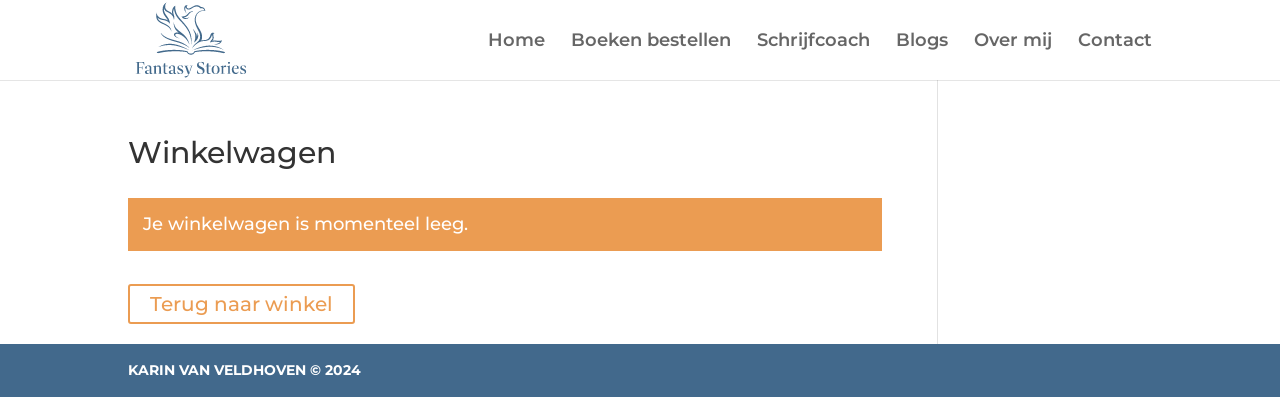

--- FILE ---
content_type: image/svg+xml
request_url: https://karinvanveldhoven.nl/wp-content/uploads/2022/03/FantasyStories_logo_blauw.svg
body_size: 8619
content:
<?xml version="1.0" encoding="utf-8"?>
<!-- Generator: Adobe Illustrator 25.4.1, SVG Export Plug-In . SVG Version: 6.00 Build 0)  -->
<svg version="1.1" id="Laag_4" xmlns="http://www.w3.org/2000/svg" xmlns:xlink="http://www.w3.org/1999/xlink" x="0px" y="0px"
	 viewBox="0 0 479.4 324.6" style="enable-background:new 0 0 479.4 324.6;" xml:space="preserve">
<style type="text/css">
	.st0{fill:#436A8C;}
</style>
<g>
	<path class="st0" d="M49.3,251.8l0.2,12.5l-0.8,0l-3-9c-3.3-1.4-7.5-2-17.1-2.1v21.2c5.5-0.1,8.6-0.3,11.7-1l2.1-6.2h0.8v16h-0.8
		l-2.1-6.4c-3.1-0.7-6.2-1-11.7-1v21.8l6.9,1.3v0.6H15.1v-0.6l5.8-1.3v-43.9l-5.8-1.3v-0.6H49.3z"/>
	<path class="st0" d="M83.8,296c-1.5,2.7-4.2,4.3-6.9,4.3c-2.9,0-4.5-1.1-4.9-4.3l-3.4,2.1c-1.9,1.2-3.8,2.4-7,2.4
		c-4.8,0-8.7-2.8-8.7-7.8c0-5.2,3.8-7.1,19-9.5l0.1-6.9c0-3.8-0.5-8.3-7.1-8.3c-1.8,0-3.5,0.4-5,1.1c-0.1,2.9,0.2,5.7,0.9,8.3
		c-1.1,0.7-2.4,1.1-3.8,1.1c-2.2,0-4.1-1.2-4.1-3.6c0-5.1,9-9.5,15.8-9.5c6.9,0,9.9,3.9,9.8,11l-0.3,15.7c0,2.7,0.3,4.3,2.4,4.3
		c0.8,0,1.7-0.2,2.9-0.8L83.8,296z M71.9,294.9l0.1-10.3c-10.2,1.8-11.7,3.6-11.7,7.2c0,3.3,1.8,5.3,4.4,5.3
		C67.1,297.2,69.2,296.4,71.9,294.9z"/>
	<path class="st0" d="M117.9,297.8l4.1,1.1v0.6h-15.6v-0.6l4.8-1.1v-20.8c0-4.6-1.5-7.1-6.4-7.1c-2.7,0-4.9,0.9-7.2,2.7v25.2
		l4.8,1.1v0.6H86.6v-0.6l4.4-1.1v-24.7c-1.6-0.8-3.1-1.7-4.7-2.8v-0.2c3.8-1.4,6.8-2.7,10.4-4.6h0.2c0.5,2,0.7,4,0.7,6.1
		c2.4-4,6.3-6,10.6-6c6.7,0,9.6,4.4,9.6,11.5V297.8z"/>
	<path class="st0" d="M145.7,296.4c-2.6,2.6-5.9,3.8-8.9,3.8c-5.9,0-8-3.7-8-7.7l0-24.1h-4.9v-0.8l4.9-1.3v-4.1
		c0-4.4,2.2-5.6,4.7-5.6c0.6,0,1.2,0.1,1.9,0.3v9.7h9.8v1.9h-9.8v23.1c0,4.8,3.1,6.5,10,4.4L145.7,296.4z"/>
	<path class="st0" d="M180.7,296c-1.5,2.7-4.2,4.3-6.9,4.3c-2.9,0-4.5-1.1-4.9-4.3l-3.4,2.1c-1.9,1.2-3.8,2.4-7,2.4
		c-4.8,0-8.7-2.8-8.7-7.8c0-5.2,3.8-7.1,19-9.5l0.1-6.9c0-3.8-0.5-8.3-7.1-8.3c-1.8,0-3.5,0.4-5,1.1c-0.1,2.9,0.2,5.7,0.9,8.3
		c-1.1,0.7-2.4,1.1-3.8,1.1c-2.2,0-4.1-1.2-4.1-3.6c0-5.1,9-9.5,15.8-9.5c6.9,0,9.9,3.9,9.8,11l-0.3,15.7c0,2.7,0.3,4.3,2.4,4.3
		c0.8,0,1.7-0.2,2.9-0.8L180.7,296z M168.8,294.9l0.1-10.3c-10.2,1.8-11.7,3.6-11.7,7.2c0,3.3,1.8,5.3,4.4,5.3
		C163.9,297.2,166.1,296.4,168.8,294.9z"/>
	<path class="st0" d="M184.7,298c0.4-3.1,0.6-6.2,0.7-9.4h0.8c1.8,6.9,5.6,10.5,10.9,10.5c3.4,0,5.8-1.9,5.8-5.5
		c0-3.6-2.4-5.2-6.4-7l-3.1-1.4c-5.6-2.6-8.7-5-8.7-10.1c0-5.7,4.3-9.6,12.6-9.6c3.3,0,6.4,0.6,9.1,1.9c0,2.8,0.2,5.8,0.6,8.9
		l-0.7,0.1c-3.2-6.9-6.5-9.6-10.9-9.6c-2.9,0-5,1.6-5,4.7s2.1,5.1,6.7,7.1l2.7,1.3c3.7,1.7,8.7,4.1,8.7,10.5
		c0,6.1-4.6,10.1-12.9,10.1C191.6,300.5,187.8,299.6,184.7,298z"/>
	<path class="st0" d="M235,266.5h12.6v0.6l-3.9,1.2l-8.2,24.1c-3.8,11-9.1,22-17.2,22c-2.9,0-4.3-1.6-4.3-3.5c0-0.8,0.1-1.4,0.5-1.9
		c7.9,0.9,12.6-1.4,16.4-9.1c-1.3,0-2.5,0-3.8-0.3l-11.2-31.3l-4.1-1.1v-0.6h17.9v0.6l-6.2,1.1l7.5,20.6c0.6,1.9,1.3,3.7,1.9,5.5
		c0.6-2,1.2-3.8,1.8-5.7c2.2-6.9,4.3-13.6,6.2-20.4l-5.9-1.2V266.5z"/>
	<path class="st0" d="M264.3,297.4c0.4-3.9,0.4-7.8,0.5-11.9h0.9c2.7,9.6,7.8,13.6,14,13.6c5.7,0,8.5-3.2,8.5-8.2
		c0-6.6-4.9-8.9-9.7-11.2l-3.4-1.7c-3-1.5-10.8-4.6-10.8-13.6c0-7.3,4.6-13.4,16.7-13.4c3.9,0,8,0.7,11.3,2.3
		c0.1,3.9,0.5,7.4,1,11.7l-0.7,0.1c-3.1-8.8-7.9-12.5-13.7-12.5c-5,0-7.9,2.6-7.9,7.3c0,6,5.4,8.6,9,10.3l2.7,1.3
		c6.7,3.1,12.4,6.3,12.4,15.3c0,9-5.7,14-16.6,14C273.6,300.5,268.3,299.5,264.3,297.4z"/>
	<path class="st0" d="M321.2,296.4c-2.6,2.6-5.9,3.8-8.9,3.8c-5.9,0-8-3.7-8-7.7l0-24.1h-4.9v-0.8l4.9-1.3v-4.1
		c0-4.4,2.2-5.6,4.7-5.6c0.6,0,1.2,0.1,1.9,0.3v9.7h9.8v1.9h-9.8v23.1c0,4.8,3.1,6.5,10,4.4L321.2,296.4z"/>
	<path class="st0" d="M323.8,283c0-10.7,6-17.5,16.3-17.5c10.3,0,16.3,6.8,16.3,17.5c0,10.7-6,17.5-16.3,17.5
		C329.8,300.5,323.8,293.7,323.8,283z M348.7,283c0-10.6-2.9-16.3-8.6-16.3s-8.6,5.7-8.6,16.3c0,10.6,2.9,16.3,8.6,16.3
		S348.7,293.7,348.7,283z"/>
	<path class="st0" d="M383.5,269c0,1.3-0.4,2.5-1.5,3.5c-4-1.4-7.7-0.8-10.4,2v23.3l6.1,1.1v0.6h-17.1v-0.6l4.4-1.1v-24.7
		c-1.5-0.7-3.2-1.7-4.7-2.8v-0.2c3.4-1.3,7-2.8,10.1-4.6h0.2c0.6,2.9,0.8,5,0.8,7.8c1.4-4.6,4.8-7.7,8.4-7.7
		C382,265.5,383.5,266.8,383.5,269z"/>
	<path class="st0" d="M386.8,299.6v-0.6l4.5-1.1V273c-1.5-0.7-3.2-1.7-4.8-2.7v-0.2c3.9-1.3,7.7-2.9,11.3-4.6h0.1v32.3l4.5,1.1v0.6
		H386.8z M390.2,255.1c0-2.6,1.4-3.9,4.3-3.9s4.3,1.3,4.3,3.9c0,2.6-1.5,3.8-4.3,3.8S390.2,257.6,390.2,255.1z"/>
	<path class="st0" d="M434.1,290.4c-2.2,7.2-6.9,10.1-12.5,10.1c-10.3,0-15.7-7.8-15.7-17.6c0-9.9,5.8-17.4,16-17.4
		c7.7,0,12,3.5,12.1,9.8c0,1.4,0,2.6-0.4,3.8l-20.7-0.2c0,0.3,0,0.7,0,1.1c0,10.5,5,15.5,11.4,15.5c3.7,0,6.5-1.5,9.2-5.2
		L434.1,290.4z M413.1,277.6l13.9-0.3c0.3-1.2,0.4-2.4,0.4-3.4c0-4.5-1.9-7.1-5.9-7.1C416.6,266.7,413.6,270.5,413.1,277.6z"/>
	<path class="st0" d="M440.5,298c0.4-3.1,0.6-6.2,0.7-9.4h0.8c1.8,6.9,5.6,10.5,10.9,10.5c3.4,0,5.8-1.9,5.8-5.5
		c0-3.6-2.4-5.2-6.4-7l-3.1-1.4c-5.6-2.6-8.7-5-8.7-10.1c0-5.7,4.3-9.6,12.6-9.6c3.3,0,6.4,0.6,9.1,1.9c0,2.8,0.2,5.8,0.6,8.9
		l-0.7,0.1c-3.2-6.9-6.5-9.6-10.9-9.6c-2.9,0-5,1.6-5,4.7s2.1,5.1,6.7,7.1l2.7,1.3c3.7,1.7,8.7,4.1,8.7,10.5
		c0,6.1-4.6,10.1-12.9,10.1C447.4,300.5,443.5,299.6,440.5,298z"/>
</g>
<g>
	<path class="st0" d="M168.9,178.8c33.2,4.9,64.9,25.6,64.9,25.6s-38.7-18.2-69.1-21c-35.6-3.3-57.4,8-57.4,8S129.3,173,168.9,178.8
		z"/>
	<path class="st0" d="M312.7,185c-33,0.7-67,19.4-67,19.4s41-14.8,70.7-14.7c35.8,0.1,56.5,13,56.5,13S352.1,184.2,312.7,185z"/>
	<path class="st0" d="M163.6,202.4c39.4-1.1,62.1,5.9,62.1,5.9c1.9,6,7.6,9.3,13.8,9.3s11.9-3.2,13.8-9.3c0,0,22.7-7,62.1-5.9
		c43.1,1.2,63.2,9.1,63.2,9.1l0,0c-1.2,3.1-4.6,4.8-7.8,4c-8.8-2.3-27.7-6.3-54.5-7.2c-36.7-1.3-54.7,2.5-60.3,3.4
		c-2.2,5.5-8.1,10.4-16.4,10.4c-8.3,0-14.3-4.9-16.4-10.4c-5.5-0.9-23.6-4.7-60.3-3.4c-26.7,0.9-45.6,5-54.5,7.2
		c-3.2,0.8-6.6-0.8-7.8-4l0,0C100.5,211.5,120.5,203.6,163.6,202.4z"/>
	<path class="st0" d="M235.1,196.8c0,0-12.1-21.9-60.8-33.4c-49.1-11.7-57.4-30.9-57.4-30.9s0,21.2,56.8,35.8
		C223.8,181.2,235.1,196.8,235.1,196.8z"/>
	<path class="st0" d="M281.3,164.7c0,0,8.3-11.5,0.5-32.2c-8.1-21.4-30.2-39.2-20.2-67.5c9-25.3,36.4-21.2,36.4-21.2
		s-0.5-8.9-6.8-12.7c-5-3-11-2.3-11-2.3s-5.7-7.8-15.8-7.8c-13.5,0-25.4,13.4-34,13.4c-5.5,0-8.2-3.3-7.9-6.7
		c0.3-4.3,4.2-6.7,4.2-6.7s-9.5-2.1-13.1,6.3c-5.5,13.1,8.1,26.8,8.1,26.8s-4.7-7.9-5-15.9c-0.3-7.3,1.8-9.3,1.8-9.3
		s0.7,9.9,12.1,9.7c12-0.2,17.2-12.2,33.6-12.2c8.7,0,13.9,7.6,13.9,7.6s6.3-1.8,11.4,1.1c4.1,2.4,4.5,6.9,4.5,6.9
		s-24.3-3-35.4,21.5c-12.9,28.5,12.4,58.5,16.8,72.8c4.4,14.1,1.4,26.7-11.6,36.2c-14.4,10.5-20.2,24.4-20.2,24.4s13-18.9,34.1-27.5
		c10.6-4.3,16.7-1.7,28.9-4.8c14.5-3.7,18.9-23.5,18.9-23.5s3.4,11,1.6,15.5c-1.9,4.6-4.9,5.6-7.3,9.7c-1.8,3.1-1.9,6.7-1.9,6.7
		s9.2-6.5,24.9-3.5c9.7,1.9,15.5,0.3,15.5,0.3s-2,3.9-8.6,6.6c-6.9,2.9-16.1,3.3-16.1,3.3s9.3,2.6,19.8-1.2c9.4-3.4,13.1-15,13.1-15
		s-5.9,2.3-14.3,1.9c-8.4-0.4-7.6-0.4-13.7-1.1c-7.6-0.9-12.5,1.2-12.5,1.2s4.3-2.4,5.8-8.7c1.7-7-1.7-12.8-0.9-17.3
		c0.7-4,4.7-4.8,4.7-4.8s-7.3-4.5-12.7,0.2c-4,3.5-4.5,14.3-11.3,21.1c-5.5,5.6-11.5,6.6-18.5,6.8
		C284.3,162.7,281.3,164.7,281.3,164.7z"/>
	<path class="st0" d="M249.9,115.4c0,0-1.3,5.5,3.1,14.2c4.8,9.4,5.4,17.6,4.2,25.7c-1.4,9-5.5,17.4-5.5,17.4s15.1-8.2,17.4-24
		c1.5-10.2-3.6-17.9-3.6-17.9s1.2,4.7,0.5,10.3c-0.5,4.5-2.2,7.1-2.2,7.1s0.1-5.4-2.4-11.2c-2.1-4.7-5.1-8-7.6-12
		C251.4,121.6,249.9,115.4,249.9,115.4z"/>
	<path class="st0" d="M170.6,90c0,0-0.7,13.8,10.8,26.2c9.9,10.7,24.1,17.6,36.1,31.6c14.5,16.9,16.3,34.8,16.3,34.8
		s-4.9-19.3-25.2-34.7c-16-12.1-29.6-12.8-32.2-7.9c-4.5,8.3,17.5,16.3,17.5,16.3s-18.5-4.1-22.5-12.6c-2.6-5.5,1.4-10,6.8-11.2
		c6.1-1.4,12.6,0.5,12.6,0.5s-13.6-8.9-18.5-22.7C168,98.2,170.6,90,170.6,90z"/>
	<path class="st0" d="M250.5,47c0,0-7-3.8-16.2,2.2c-8.3,5.4-9.6,12.2-19,15.8c-6.9,2.6-13.2,1.3-13.2,1.3s1.7,10.1,14.4,10.7
		c12.4,0.6,18.5-8.6,18.5-8.6s-5.3,5-14.2,5.1c-8,0.1-10.4-2.6-10.4-2.6s6.1-0.1,12.2-4.2c6.8-4.6,9.5-11.3,15-15.6
		C243.5,46.6,250.5,47,250.5,47z"/>
	<path class="st0" d="M241.1,182.6c0,0,3.9-20.7-2.7-44.5c-8.1-29.3-35.2-51.5-50.1-71.6C173.3,46,176,23.1,176,23.1
		s-7.3,2.9-11.4,14.2c-3.6,9.9-0.6,19.2-0.6,19.2s-3.8-6.3-14.8-10.7c-11.6-4.6-15.6-13.6-14.4-23.1c1-8.1,5.9-12.5,5.9-12.5
		S129,15,125.3,30c-3.2,12.7,1.6,27.9,10.1,37.6c7.3,8.3,10.3,15.2,10.3,15.2s-6.4-4.9-16.4-5.8c-13.3-1.3-21-7.4-24.9-13
		c-3.7-5.2-3.8-13.1-3.8-13.1s-7.9,20.8,6.1,35.3c8.9,9.2,24.7,11.8,37.8,21c12.6,8.8,15.7,19.8,15.7,19.8s0.6-8.4-7.6-18.2
		c-8.6-10.2-27.1-15.1-36.9-22c-11.2-7.9-11.8-15.6-11.8-15.6s3.2,4.7,12,7.9c8.4,3,15.9,1.8,25.3,6.3c8.6,4.2,13.2,10.9,13.2,10.9
		s-0.2-11.1-6.5-22.2c-5.7-9.9-11.3-14.2-15-22.8c-4.7-11-2.6-18.8-2.6-18.8s0.6,10,11.7,15.5c10.5,5.2,17.7,9.4,22.7,16.3
		c4.6,6.4,6,16.7,6,16.7s1.7-6.6,1.3-12.2c-0.5-6.5-2.6-9.3-3.8-15.6c-1.8-9.8,2.9-17.2,2.9-17.2s0.5,16.5,11.9,33.1
		c12.5,18.1,33.1,30.9,47.9,61C242.5,153.9,241.1,182.6,241.1,182.6z"/>
</g>
</svg>


--- FILE ---
content_type: image/svg+xml
request_url: https://karinvanveldhoven.nl/wp-content/uploads/2022/03/FantasyStories_logo_blauw.svg
body_size: 8607
content:
<?xml version="1.0" encoding="utf-8"?>
<!-- Generator: Adobe Illustrator 25.4.1, SVG Export Plug-In . SVG Version: 6.00 Build 0)  -->
<svg version="1.1" id="Laag_4" xmlns="http://www.w3.org/2000/svg" xmlns:xlink="http://www.w3.org/1999/xlink" x="0px" y="0px"
	 viewBox="0 0 479.4 324.6" style="enable-background:new 0 0 479.4 324.6;" xml:space="preserve">
<style type="text/css">
	.st0{fill:#436A8C;}
</style>
<g>
	<path class="st0" d="M49.3,251.8l0.2,12.5l-0.8,0l-3-9c-3.3-1.4-7.5-2-17.1-2.1v21.2c5.5-0.1,8.6-0.3,11.7-1l2.1-6.2h0.8v16h-0.8
		l-2.1-6.4c-3.1-0.7-6.2-1-11.7-1v21.8l6.9,1.3v0.6H15.1v-0.6l5.8-1.3v-43.9l-5.8-1.3v-0.6H49.3z"/>
	<path class="st0" d="M83.8,296c-1.5,2.7-4.2,4.3-6.9,4.3c-2.9,0-4.5-1.1-4.9-4.3l-3.4,2.1c-1.9,1.2-3.8,2.4-7,2.4
		c-4.8,0-8.7-2.8-8.7-7.8c0-5.2,3.8-7.1,19-9.5l0.1-6.9c0-3.8-0.5-8.3-7.1-8.3c-1.8,0-3.5,0.4-5,1.1c-0.1,2.9,0.2,5.7,0.9,8.3
		c-1.1,0.7-2.4,1.1-3.8,1.1c-2.2,0-4.1-1.2-4.1-3.6c0-5.1,9-9.5,15.8-9.5c6.9,0,9.9,3.9,9.8,11l-0.3,15.7c0,2.7,0.3,4.3,2.4,4.3
		c0.8,0,1.7-0.2,2.9-0.8L83.8,296z M71.9,294.9l0.1-10.3c-10.2,1.8-11.7,3.6-11.7,7.2c0,3.3,1.8,5.3,4.4,5.3
		C67.1,297.2,69.2,296.4,71.9,294.9z"/>
	<path class="st0" d="M117.9,297.8l4.1,1.1v0.6h-15.6v-0.6l4.8-1.1v-20.8c0-4.6-1.5-7.1-6.4-7.1c-2.7,0-4.9,0.9-7.2,2.7v25.2
		l4.8,1.1v0.6H86.6v-0.6l4.4-1.1v-24.7c-1.6-0.8-3.1-1.7-4.7-2.8v-0.2c3.8-1.4,6.8-2.7,10.4-4.6h0.2c0.5,2,0.7,4,0.7,6.1
		c2.4-4,6.3-6,10.6-6c6.7,0,9.6,4.4,9.6,11.5V297.8z"/>
	<path class="st0" d="M145.7,296.4c-2.6,2.6-5.9,3.8-8.9,3.8c-5.9,0-8-3.7-8-7.7l0-24.1h-4.9v-0.8l4.9-1.3v-4.1
		c0-4.4,2.2-5.6,4.7-5.6c0.6,0,1.2,0.1,1.9,0.3v9.7h9.8v1.9h-9.8v23.1c0,4.8,3.1,6.5,10,4.4L145.7,296.4z"/>
	<path class="st0" d="M180.7,296c-1.5,2.7-4.2,4.3-6.9,4.3c-2.9,0-4.5-1.1-4.9-4.3l-3.4,2.1c-1.9,1.2-3.8,2.4-7,2.4
		c-4.8,0-8.7-2.8-8.7-7.8c0-5.2,3.8-7.1,19-9.5l0.1-6.9c0-3.8-0.5-8.3-7.1-8.3c-1.8,0-3.5,0.4-5,1.1c-0.1,2.9,0.2,5.7,0.9,8.3
		c-1.1,0.7-2.4,1.1-3.8,1.1c-2.2,0-4.1-1.2-4.1-3.6c0-5.1,9-9.5,15.8-9.5c6.9,0,9.9,3.9,9.8,11l-0.3,15.7c0,2.7,0.3,4.3,2.4,4.3
		c0.8,0,1.7-0.2,2.9-0.8L180.7,296z M168.8,294.9l0.1-10.3c-10.2,1.8-11.7,3.6-11.7,7.2c0,3.3,1.8,5.3,4.4,5.3
		C163.9,297.2,166.1,296.4,168.8,294.9z"/>
	<path class="st0" d="M184.7,298c0.4-3.1,0.6-6.2,0.7-9.4h0.8c1.8,6.9,5.6,10.5,10.9,10.5c3.4,0,5.8-1.9,5.8-5.5
		c0-3.6-2.4-5.2-6.4-7l-3.1-1.4c-5.6-2.6-8.7-5-8.7-10.1c0-5.7,4.3-9.6,12.6-9.6c3.3,0,6.4,0.6,9.1,1.9c0,2.8,0.2,5.8,0.6,8.9
		l-0.7,0.1c-3.2-6.9-6.5-9.6-10.9-9.6c-2.9,0-5,1.6-5,4.7s2.1,5.1,6.7,7.1l2.7,1.3c3.7,1.7,8.7,4.1,8.7,10.5
		c0,6.1-4.6,10.1-12.9,10.1C191.6,300.5,187.8,299.6,184.7,298z"/>
	<path class="st0" d="M235,266.5h12.6v0.6l-3.9,1.2l-8.2,24.1c-3.8,11-9.1,22-17.2,22c-2.9,0-4.3-1.6-4.3-3.5c0-0.8,0.1-1.4,0.5-1.9
		c7.9,0.9,12.6-1.4,16.4-9.1c-1.3,0-2.5,0-3.8-0.3l-11.2-31.3l-4.1-1.1v-0.6h17.9v0.6l-6.2,1.1l7.5,20.6c0.6,1.9,1.3,3.7,1.9,5.5
		c0.6-2,1.2-3.8,1.8-5.7c2.2-6.9,4.3-13.6,6.2-20.4l-5.9-1.2V266.5z"/>
	<path class="st0" d="M264.3,297.4c0.4-3.9,0.4-7.8,0.5-11.9h0.9c2.7,9.6,7.8,13.6,14,13.6c5.7,0,8.5-3.2,8.5-8.2
		c0-6.6-4.9-8.9-9.7-11.2l-3.4-1.7c-3-1.5-10.8-4.6-10.8-13.6c0-7.3,4.6-13.4,16.7-13.4c3.9,0,8,0.7,11.3,2.3
		c0.1,3.9,0.5,7.4,1,11.7l-0.7,0.1c-3.1-8.8-7.9-12.5-13.7-12.5c-5,0-7.9,2.6-7.9,7.3c0,6,5.4,8.6,9,10.3l2.7,1.3
		c6.7,3.1,12.4,6.3,12.4,15.3c0,9-5.7,14-16.6,14C273.6,300.5,268.3,299.5,264.3,297.4z"/>
	<path class="st0" d="M321.2,296.4c-2.6,2.6-5.9,3.8-8.9,3.8c-5.9,0-8-3.7-8-7.7l0-24.1h-4.9v-0.8l4.9-1.3v-4.1
		c0-4.4,2.2-5.6,4.7-5.6c0.6,0,1.2,0.1,1.9,0.3v9.7h9.8v1.9h-9.8v23.1c0,4.8,3.1,6.5,10,4.4L321.2,296.4z"/>
	<path class="st0" d="M323.8,283c0-10.7,6-17.5,16.3-17.5c10.3,0,16.3,6.8,16.3,17.5c0,10.7-6,17.5-16.3,17.5
		C329.8,300.5,323.8,293.7,323.8,283z M348.7,283c0-10.6-2.9-16.3-8.6-16.3s-8.6,5.7-8.6,16.3c0,10.6,2.9,16.3,8.6,16.3
		S348.7,293.7,348.7,283z"/>
	<path class="st0" d="M383.5,269c0,1.3-0.4,2.5-1.5,3.5c-4-1.4-7.7-0.8-10.4,2v23.3l6.1,1.1v0.6h-17.1v-0.6l4.4-1.1v-24.7
		c-1.5-0.7-3.2-1.7-4.7-2.8v-0.2c3.4-1.3,7-2.8,10.1-4.6h0.2c0.6,2.9,0.8,5,0.8,7.8c1.4-4.6,4.8-7.7,8.4-7.7
		C382,265.5,383.5,266.8,383.5,269z"/>
	<path class="st0" d="M386.8,299.6v-0.6l4.5-1.1V273c-1.5-0.7-3.2-1.7-4.8-2.7v-0.2c3.9-1.3,7.7-2.9,11.3-4.6h0.1v32.3l4.5,1.1v0.6
		H386.8z M390.2,255.1c0-2.6,1.4-3.9,4.3-3.9s4.3,1.3,4.3,3.9c0,2.6-1.5,3.8-4.3,3.8S390.2,257.6,390.2,255.1z"/>
	<path class="st0" d="M434.1,290.4c-2.2,7.2-6.9,10.1-12.5,10.1c-10.3,0-15.7-7.8-15.7-17.6c0-9.9,5.8-17.4,16-17.4
		c7.7,0,12,3.5,12.1,9.8c0,1.4,0,2.6-0.4,3.8l-20.7-0.2c0,0.3,0,0.7,0,1.1c0,10.5,5,15.5,11.4,15.5c3.7,0,6.5-1.5,9.2-5.2
		L434.1,290.4z M413.1,277.6l13.9-0.3c0.3-1.2,0.4-2.4,0.4-3.4c0-4.5-1.9-7.1-5.9-7.1C416.6,266.7,413.6,270.5,413.1,277.6z"/>
	<path class="st0" d="M440.5,298c0.4-3.1,0.6-6.2,0.7-9.4h0.8c1.8,6.9,5.6,10.5,10.9,10.5c3.4,0,5.8-1.9,5.8-5.5
		c0-3.6-2.4-5.2-6.4-7l-3.1-1.4c-5.6-2.6-8.7-5-8.7-10.1c0-5.7,4.3-9.6,12.6-9.6c3.3,0,6.4,0.6,9.1,1.9c0,2.8,0.2,5.8,0.6,8.9
		l-0.7,0.1c-3.2-6.9-6.5-9.6-10.9-9.6c-2.9,0-5,1.6-5,4.7s2.1,5.1,6.7,7.1l2.7,1.3c3.7,1.7,8.7,4.1,8.7,10.5
		c0,6.1-4.6,10.1-12.9,10.1C447.4,300.5,443.5,299.6,440.5,298z"/>
</g>
<g>
	<path class="st0" d="M168.9,178.8c33.2,4.9,64.9,25.6,64.9,25.6s-38.7-18.2-69.1-21c-35.6-3.3-57.4,8-57.4,8S129.3,173,168.9,178.8
		z"/>
	<path class="st0" d="M312.7,185c-33,0.7-67,19.4-67,19.4s41-14.8,70.7-14.7c35.8,0.1,56.5,13,56.5,13S352.1,184.2,312.7,185z"/>
	<path class="st0" d="M163.6,202.4c39.4-1.1,62.1,5.9,62.1,5.9c1.9,6,7.6,9.3,13.8,9.3s11.9-3.2,13.8-9.3c0,0,22.7-7,62.1-5.9
		c43.1,1.2,63.2,9.1,63.2,9.1l0,0c-1.2,3.1-4.6,4.8-7.8,4c-8.8-2.3-27.7-6.3-54.5-7.2c-36.7-1.3-54.7,2.5-60.3,3.4
		c-2.2,5.5-8.1,10.4-16.4,10.4c-8.3,0-14.3-4.9-16.4-10.4c-5.5-0.9-23.6-4.7-60.3-3.4c-26.7,0.9-45.6,5-54.5,7.2
		c-3.2,0.8-6.6-0.8-7.8-4l0,0C100.5,211.5,120.5,203.6,163.6,202.4z"/>
	<path class="st0" d="M235.1,196.8c0,0-12.1-21.9-60.8-33.4c-49.1-11.7-57.4-30.9-57.4-30.9s0,21.2,56.8,35.8
		C223.8,181.2,235.1,196.8,235.1,196.8z"/>
	<path class="st0" d="M281.3,164.7c0,0,8.3-11.5,0.5-32.2c-8.1-21.4-30.2-39.2-20.2-67.5c9-25.3,36.4-21.2,36.4-21.2
		s-0.5-8.9-6.8-12.7c-5-3-11-2.3-11-2.3s-5.7-7.8-15.8-7.8c-13.5,0-25.4,13.4-34,13.4c-5.5,0-8.2-3.3-7.9-6.7
		c0.3-4.3,4.2-6.7,4.2-6.7s-9.5-2.1-13.1,6.3c-5.5,13.1,8.1,26.8,8.1,26.8s-4.7-7.9-5-15.9c-0.3-7.3,1.8-9.3,1.8-9.3
		s0.7,9.9,12.1,9.7c12-0.2,17.2-12.2,33.6-12.2c8.7,0,13.9,7.6,13.9,7.6s6.3-1.8,11.4,1.1c4.1,2.4,4.5,6.9,4.5,6.9
		s-24.3-3-35.4,21.5c-12.9,28.5,12.4,58.5,16.8,72.8c4.4,14.1,1.4,26.7-11.6,36.2c-14.4,10.5-20.2,24.4-20.2,24.4s13-18.9,34.1-27.5
		c10.6-4.3,16.7-1.7,28.9-4.8c14.5-3.7,18.9-23.5,18.9-23.5s3.4,11,1.6,15.5c-1.9,4.6-4.9,5.6-7.3,9.7c-1.8,3.1-1.9,6.7-1.9,6.7
		s9.2-6.5,24.9-3.5c9.7,1.9,15.5,0.3,15.5,0.3s-2,3.9-8.6,6.6c-6.9,2.9-16.1,3.3-16.1,3.3s9.3,2.6,19.8-1.2c9.4-3.4,13.1-15,13.1-15
		s-5.9,2.3-14.3,1.9c-8.4-0.4-7.6-0.4-13.7-1.1c-7.6-0.9-12.5,1.2-12.5,1.2s4.3-2.4,5.8-8.7c1.7-7-1.7-12.8-0.9-17.3
		c0.7-4,4.7-4.8,4.7-4.8s-7.3-4.5-12.7,0.2c-4,3.5-4.5,14.3-11.3,21.1c-5.5,5.6-11.5,6.6-18.5,6.8
		C284.3,162.7,281.3,164.7,281.3,164.7z"/>
	<path class="st0" d="M249.9,115.4c0,0-1.3,5.5,3.1,14.2c4.8,9.4,5.4,17.6,4.2,25.7c-1.4,9-5.5,17.4-5.5,17.4s15.1-8.2,17.4-24
		c1.5-10.2-3.6-17.9-3.6-17.9s1.2,4.7,0.5,10.3c-0.5,4.5-2.2,7.1-2.2,7.1s0.1-5.4-2.4-11.2c-2.1-4.7-5.1-8-7.6-12
		C251.4,121.6,249.9,115.4,249.9,115.4z"/>
	<path class="st0" d="M170.6,90c0,0-0.7,13.8,10.8,26.2c9.9,10.7,24.1,17.6,36.1,31.6c14.5,16.9,16.3,34.8,16.3,34.8
		s-4.9-19.3-25.2-34.7c-16-12.1-29.6-12.8-32.2-7.9c-4.5,8.3,17.5,16.3,17.5,16.3s-18.5-4.1-22.5-12.6c-2.6-5.5,1.4-10,6.8-11.2
		c6.1-1.4,12.6,0.5,12.6,0.5s-13.6-8.9-18.5-22.7C168,98.2,170.6,90,170.6,90z"/>
	<path class="st0" d="M250.5,47c0,0-7-3.8-16.2,2.2c-8.3,5.4-9.6,12.2-19,15.8c-6.9,2.6-13.2,1.3-13.2,1.3s1.7,10.1,14.4,10.7
		c12.4,0.6,18.5-8.6,18.5-8.6s-5.3,5-14.2,5.1c-8,0.1-10.4-2.6-10.4-2.6s6.1-0.1,12.2-4.2c6.8-4.6,9.5-11.3,15-15.6
		C243.5,46.6,250.5,47,250.5,47z"/>
	<path class="st0" d="M241.1,182.6c0,0,3.9-20.7-2.7-44.5c-8.1-29.3-35.2-51.5-50.1-71.6C173.3,46,176,23.1,176,23.1
		s-7.3,2.9-11.4,14.2c-3.6,9.9-0.6,19.2-0.6,19.2s-3.8-6.3-14.8-10.7c-11.6-4.6-15.6-13.6-14.4-23.1c1-8.1,5.9-12.5,5.9-12.5
		S129,15,125.3,30c-3.2,12.7,1.6,27.9,10.1,37.6c7.3,8.3,10.3,15.2,10.3,15.2s-6.4-4.9-16.4-5.8c-13.3-1.3-21-7.4-24.9-13
		c-3.7-5.2-3.8-13.1-3.8-13.1s-7.9,20.8,6.1,35.3c8.9,9.2,24.7,11.8,37.8,21c12.6,8.8,15.7,19.8,15.7,19.8s0.6-8.4-7.6-18.2
		c-8.6-10.2-27.1-15.1-36.9-22c-11.2-7.9-11.8-15.6-11.8-15.6s3.2,4.7,12,7.9c8.4,3,15.9,1.8,25.3,6.3c8.6,4.2,13.2,10.9,13.2,10.9
		s-0.2-11.1-6.5-22.2c-5.7-9.9-11.3-14.2-15-22.8c-4.7-11-2.6-18.8-2.6-18.8s0.6,10,11.7,15.5c10.5,5.2,17.7,9.4,22.7,16.3
		c4.6,6.4,6,16.7,6,16.7s1.7-6.6,1.3-12.2c-0.5-6.5-2.6-9.3-3.8-15.6c-1.8-9.8,2.9-17.2,2.9-17.2s0.5,16.5,11.9,33.1
		c12.5,18.1,33.1,30.9,47.9,61C242.5,153.9,241.1,182.6,241.1,182.6z"/>
</g>
</svg>
